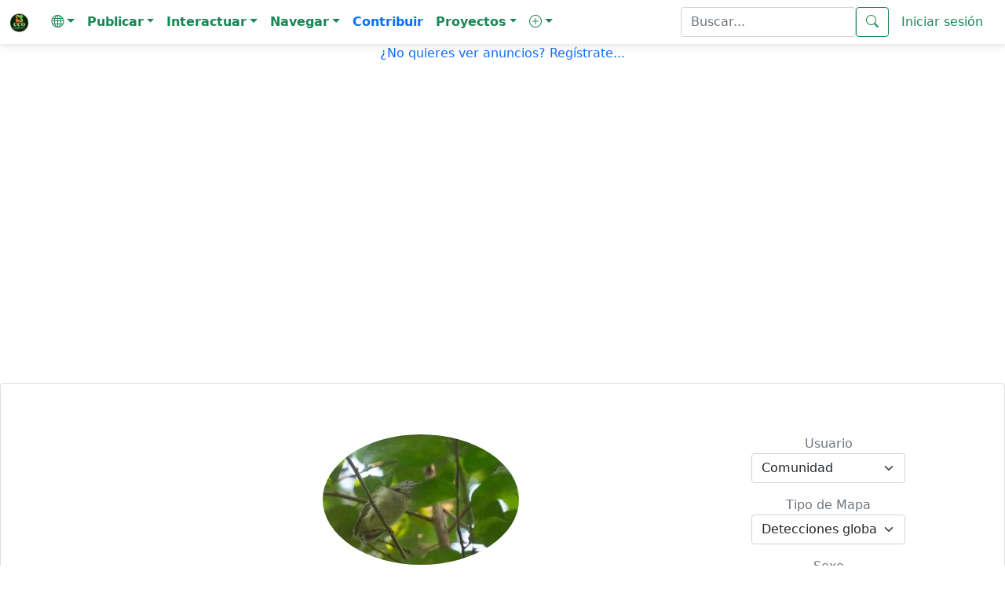

--- FILE ---
content_type: text/html; charset=iso-8859-1
request_url: https://ecoregistros.org/ficha/Tyranneutes-stolzmanni
body_size: 55223
content:
<!DOCTYPE html>
<html lang="es">
<head>
	<title>Saltarincillo Enano (Tyranneutes stolzmanni) - EcoRegistros</title>
    <meta http-equiv="Content-Type" content="text/html; charset=iso-8859-1">
    <meta name="viewport" content="width=device-width, initial-scale=1, shrink-to-fit=no" />
    <meta http-equiv="x-ua-compatible" content="ie=edge" />
	<meta name="google-site-verification" content="5c-7oUDHxCs5VLJcXW06RvRfpeAbTBIYPx75anzkhQQ" />
	<meta name="keywords" content="Saltarincillo Enano,Tyranneutes stolzmanni,Dwarf Tyrant-Manakin,Uirapuruzinho,Pipridae,Passeriformes,Aves,EcoRegistros">
	<meta name="description" content="Saltarincillo Enano (Tyranneutes stolzmanni) - Informaci&oacute;n de la especie en EcoRegistros">
    <link rel="stylesheet" href="https://use.fontawesome.com/releases/v5.11.2/css/all.css" />
    <link rel="stylesheet" href="https://fonts.googleapis.com/css2?family=Roboto:wght@300;400;500;700&display=swap" />
    <link rel="stylesheet" href="../site/configs/mdb/css/mdb.min.css" />
    <link rel="stylesheet" href="../site/configs/mdb/css/style.css" />
	
	<link href="../site/configs/bootstrap-5.0.2-dist/css/bootstrap.min.css" rel="stylesheet">
	<link rel="stylesheet" href="../site/images/bootstrap-icons-1.13.1/bootstrap-icons.min.css">

	
	<link rel="apple-touch-icon" sizes="180x180" href="/apple-touch-icon.png">
	<link rel="icon" type="image/png" sizes="32x32" href="/favicon-32x32.png">
	<link rel="icon" type="image/png" sizes="16x16" href="/favicon-16x16.png">
	<link rel="manifest" href="/site.webmanifest">
	<meta name="msapplication-TileColor" content="#da532c">
	<meta name="theme-color" content="#ffffff">
	

	<script language="JavaScript" type="text/JavaScript" src="../site/configs/general.js"></script>
	<script language="JavaScript" type="text/javascript" src="../site/configs/caracteres.js"></script>
	<script language="JavaScript" type="text/javascript" src="../site/configs/jquery/jquery-1.11.3.min.js"></script>
	<link type="text/css" href="../site/configs/jquery/ui/jquery.ui.all.css" rel="stylesheet" />
	<script language="JavaScript" type="text/javascript" src="../site/configs/jquery/ui/jquery.ui.core.js"></script>
	<script language="JavaScript" type="text/javascript" src="../site/configs/jquery/ui/jquery.ui.widget.js"></script>
	<script language="JavaScript" type="text/javascript" src="../site/configs/jquery/ui/jquery.ui.position.js"></script>
	<script language="JavaScript" type="text/javascript" src="../site/configs/jquery/ui/jquery.ui.autocomplete.js"></script>
	<link href="../site/configs/mycss25.css" rel="stylesheet" type="text/css">
	<link rel="stylesheet" href="../site/configs/bootstrap/datepicker/css/bootstrap-datepicker3.min.css">
	<script src="../site/configs/bootstrap/datepicker/js/bootstrap-datepicker.min.js"></script>
	<script src="../site/configs/bootstrap/datepicker/locales/bootstrap-datepicker.es.min.js"></script>
	<script src="../site/configs/bootstrap/datepicker/locales/bootstrap-datepicker.pt-BR.min.js"></script>
	<script language="JavaScript" type="text/javascript" src="../site/configs/jquery/jquery-numeric.js"></script>
	<script language="JavaScript" type="text/javascript" src="../site/configs/social/mysocial2.js"></script>
	<script type="text/javascript" src="../site/configs/jquery/timepicker/jquery.timepicker.js"></script>
	<link rel="stylesheet" type="text/css" href="../site/configs/jquery/timepicker/jquery.timepicker.css" />

	<link type="text/css" href="../site/configs/css_s/CSS7.css"  rel="stylesheet" media="screen" />

	
	<meta property="og:site_name" content="EcoRegistros" />
		<link rel="canonical" href="https://www.ecoregistros.org/ficha/Tyranneutes-stolzmanni">
	<meta property="og:title" content="Saltarincillo Enano (Tyranneutes stolzmanni)" />
	<meta property="og:description" content="Informaci&oacute;n de la especie en EcoRegistros" />
	<meta property="og:image" content="https://www.ecoregistros.org/site/images/dataimages/2025/08/04/646557/DSC_2803.jpg" />
	<meta property="og:url" content="https://www.ecoregistros.org/ficha/Tyranneutes-stolzmanni"/>
	<meta property="og:type" content="article" />
		
	
	<link rel="alternate" hreflang="es" href="https://www.ecoregistros.org/ficha/Tyranneutes-stolzmanni">
<link rel="alternate" hreflang="en" href="https://www.ecoregistros.org/sheet/Tyranneutes-stolzmanni">
<link rel="alternate" hreflang="pt" href="https://www.ecoregistros.org/folha/Tyranneutes-stolzmanni">
<link rel="alternate" hreflang="x-default" href="https://www.ecoregistros.org/ficha/Tyranneutes-stolzmanni">
	
			
		<script type="application/ld+json">
	{"@context":"https:\/\/schema.org","@type":"Taxon","@id":"https:\/\/www.ecoregistros.org\/ficha\/Tyranneutes-stolzmanni","name":"Tyranneutes stolzmanni","alternateName":"Saltarincillo Enano","taxonRank":"species","image":"https:\/\/www.ecoregistros.org\/site\/images\/dataimages\/2025\/08\/04\/646557\/DSC_2803.jpg","url":"https:\/\/www.ecoregistros.org\/ficha\/Tyranneutes-stolzmanni","parentTaxon":"Tyranneutes","subjectOf":{"@type":"WebPage","name":"Informaci&oacute;n de la especie en EcoRegistros","url":"https:\/\/www.ecoregistros.org\/ficha\/Tyranneutes-stolzmanni"}}
	</script>
	
<style>
.callout {
  padding: 20px;
  margin: 20px 0;
  border: 1px solid #ccc;
  border-left-width: 5px;
  border-left-color: #20AE6A;
  border-radius: 3px;
}

.callout h4 {
  margin-top: 0;
  margin-bottom: 5px;
  color: #20AE6A;
}

.callout p:last-child {
  margin-bottom: 0;
}

.callout code {
  border-radius: 3px;
}

/* Esto reemplaza el & + .bs-callout */
.callout + .bs-callout {
  margin-top: -5px;
}
</style>
<style>

.form-check-input:checked[type=checkbox] {
    background-image: none !important;
}
</style>


<script src='https://secure.trust-provider.com/trustlogo/javascript/trustlogo.js' type='text/javascript'></script>

</head>
<body>
<!-- Google tag (gtag.js) -->
<script async src="https://www.googletagmanager.com/gtag/js?id=G-ZLV2NWV44V"></script>
<script>
  
  window.dataLayer = window.dataLayer || [];
  function gtag(){dataLayer.push(arguments);}
  gtag('js', new Date());

  gtag('config', 'G-ZLV2NWV44V');
  
</script>
<script src="../site/configs/bootstrap-5.0.2-dist/js/bootstrap.bundle.min.js"></script>

<nav class="navbar navbar-expand-lg navbar-light " style="background-color: #FFFFFF;" >
  <div class="container-fluid">
        <a class="navbar-brand" href="../site/index.php">
			<img src="../site/images/design2024/logo.png" alt="EcoRegistros" width="25" height="25" class="d-inline-block align-text-top">
		</a>
   <button class="navbar-toggler" type="button" data-bs-toggle="collapse" data-bs-target="#navbarText" aria-controls="navbarText" aria-expanded="false" aria-label="Toggle navigation">
      <span class="navbar-toggler-icon"></span>
    </button>
   <div class="collapse navbar-collapse" id="navbarText">
      <ul class="navbar-nav me-auto mb-2 mb-lg-0">
        <li class="nav-item dropdown">
          <a class="nav-link dropdown-toggle text-success" role="button" data-bs-toggle="dropdown" aria-expanded="false"><i class="bi bi-globe"></i><span class="caret"></span></a>
          <ul class="dropdown-menu">
            <li><a class="dropdown-item text-success" href="javascript:document.getElementById('hdIdioma').value='1';document.getElementById('formHeader').submit();">Espa&ntilde;ol</a></li>
            <li><a class="dropdown-item text-success" href="javascript:document.getElementById('hdIdioma').value='2';document.getElementById('formHeader').submit();">English</a></li>
            <li><a class="dropdown-item text-success" href="javascript:document.getElementById('hdIdioma').value='3';document.getElementById('formHeader').submit();">Português</a></li>
			<form name="formHeader" id="formHeader" method="POST" action="">
				<input type="hidden" name="hdIdioma" id="hdIdioma" value="0">
			</form>
          </ul>
        </li>
		<li class="nav-item dropdown">
          <a class="nav-link dropdown-toggle text-success" role="button" data-bs-toggle="dropdown" aria-expanded="false"><b>Publicar</b><span class="caret"></span></a>
          <ul class="dropdown-menu" aria-labelledby="navbarScrollingDropdown">
			<li><a class="dropdown-item text-success" href="../site/foro.php"><i class="bi bi-envelope"></i>&nbsp;Mensaje en el Foro</a></li>
            <li><a class="dropdown-item text-success" href="../site/publicarfoto.php"><i class="bi bi-camera"></i>&nbsp;Publicar Registro con Fotograf&iacute;a</a></li>
            <li><a class="dropdown-item text-success" href="../site/publicarfilmacion.php"><i class="bi bi-camera-video"></i>&nbsp;Publicar Registro con Filmaci&oacute;n</a></li>
            <li><a class="dropdown-item text-success" href="../site/publicaraudio.php"><i class="bi bi-volume-up"></i>&nbsp;Publicar Registro con Audio</a></li>
            <li><a class="dropdown-item text-success" href="../site/publicarregistro.php"><i class="bi bi-file-earmark-text"></i>&nbsp;Publicar solo Registro</a></li>
            <li><a class="dropdown-item text-success" href="../site/publicartanda.php"><i class="bi bi-list"></i>&nbsp;Publicar Registros por tanda</a></li>
            <li><a class="dropdown-item text-success" href="../site/publicarlista.php"><i class="bi bi-list-check"></i>&nbsp;Publicar Lista de Registros</a></li>
			<li><a class="dropdown-item text-success" href="../site/publicarplanilla.php"><i class="bi bi-journal-check"></i>&nbsp;Publicar Planilla de Registros</a></li>
			<li><a class="dropdown-item text-success" href="../site/solicitudaltasp.php"><i class="bi bi-plus-square"></i>&nbsp;Solicitar alta de especie / ficha</a></li>
          </ul>
        </li>
		<li class="nav-item dropdown">
          <a class="nav-link dropdown-toggle text-success" role="button" data-bs-toggle="dropdown" aria-expanded="false"><b>Interactuar</b><span class="caret"></span></a>
          <ul class="dropdown-menu" aria-labelledby="navbarScrollingDropdown">
            <li><a class="dropdown-item text-success" href="../site/eventos.php"><i class="bi bi-camera"></i>&nbsp;Birding Challenge</a></li>
            <li><a class="dropdown-item text-success" href="../site/ERIA.php"><i class="bi bi-cpu"></i>&nbsp;&Eacute;RIA - Asistente IA de EcoRegistros</a></li>
            <li><a class="dropdown-item text-success" href="../site/vermas.php"><i class="bi bi-binoculars"></i>&nbsp;&Uacute;ltimos registros publicados</a></li>
            <li><a class="dropdown-item text-success" href="../site/checklists.php"><i class="bi bi-card-checklist"></i>&nbsp;&Uacute;ltimos checklists</a></li>
			<li><a class="dropdown-item text-success" href="../site/sinid.php"><i class="bi bi-question-square"></i>&nbsp;Fotograf&iacute;as sin identificaci&oacute;n</a></li>
			<li><a class="dropdown-item text-success" href="../site/foro.php"><i class="bi bi-people"></i>&nbsp;FORO de discusiones</a></li>
            <li><a class="dropdown-item text-success" href="../site/bigyear.php"><i class="bi bi-bootstrap-fill"></i>&nbsp;BIG YEAR</a></li>
            <li><a class="dropdown-item text-success" href="../site/lifers_ranking.php"><i class="bi bi-bar-chart-line"></i>&nbsp;LIFER's</a></li>
            <li><a class="dropdown-item text-success" href="../site/whatsapp.php"><i class="bi bi-whatsapp"></i>&nbsp;Grupo de Whatsapp</a></li>
            <li><a class="dropdown-item text-success" href="../site/contactenos.php"><i class="bi bi-pencil-square"></i>&nbsp;Cont&aacute;ctenos</a></li>
         </ul>
        </li>
		<li class="nav-item dropdown">
          <a class="nav-link dropdown-toggle text-success" role="button" data-bs-toggle="dropdown" aria-expanded="false"><b>Navegar</b><span class="caret"></span></a>
          <ul class="dropdown-menu" aria-labelledby="navbarScrollingDropdown">
            <li><a class="dropdown-item text-success" href="../site/comunicaciones.php"><i class="bi bi-newspaper"></i>&nbsp;EcoRegistros Comunicaciones</a></li>
			<li><a class="dropdown-item text-success" href="../site/APP.php"><i class="bi bi-phone"></i>&nbsp;APP</a></li>
			<li><a class="dropdown-item text-success" href="../site/revista.php"><i class="bi bi-journal-bookmark"></i>&nbsp;EcoRegistros Revista</a></li>
			<li><a class="dropdown-item text-success" href="../site/biblioteca.php"><i class="bi bi-book"></i>&nbsp;Biblioteca</a></li>
			<li><a class="dropdown-item text-success" href="../site/paises.php"><i class="bi bi-flag"></i>&nbsp;Pa&iacute;ses</a></li>
			<li><a class="dropdown-item text-success" href="../site/comparador_especies.php"><i class="bi bi-tree"></i>&nbsp;Comparador de especies</a></li>
			<li><a class="dropdown-item text-success" href="../site/extintos.php"><i class="bi bi-x-circle"></i>&nbsp;Extintos</a></li>
			<li><a class="dropdown-item text-success" href="../site/zonas.php"><i class="bi bi-globe"></i>&nbsp;Zonas</a></li>
			<li><a class="dropdown-item text-success" href="../site/listasgeograficas.php"><i class="bi bi-map"></i>&nbsp;Listas geogr&aacute;ficas</a></li>
			<li><a class="dropdown-item text-success" href="../site/migraciones.php"><i class="bi bi-arrow-repeat"></i>&nbsp;Migraciones</a></li>
			<li><a class="dropdown-item text-success" href="../site/marinasyplayeras.php"><i class="bi bi-water"></i>&nbsp;Marinas y playeras</a></li>
			<li><a class="dropdown-item text-success" href="../site/rapaces.php"><i class="bi bi-binoculars"></i>&nbsp;Rapaces</a></li>
          </ul>
        </li>
		<a class="nav-link text-primary" href="../site/contribuir.php"><b>Contribuir</b></a>
		<li class="nav-item dropdown">
          <a class="nav-link dropdown-toggle text-success" role="button" data-bs-toggle="dropdown" aria-expanded="false"><b>Proyectos</b><span class="caret"></span></a>
          <ul class="dropdown-menu" aria-labelledby="navbarScrollingDropdown">
            <li><a class="dropdown-item text-success" href="../site/proyecto.php?id=1">Proyecto Reserva Costera Lober&iacute;a</a></li>
          </ul>
        </li>
		<li class="nav-item dropdown">
          <a class="nav-link dropdown-toggle text-success" role="button" data-bs-toggle="dropdown" aria-expanded="false"><b><i class="bi bi-plus-circle"></i></b><span class="caret"></span></a>
          <ul class="dropdown-menu" aria-labelledby="navbarScrollingDropdown">
            <li><a class="dropdown-item text-success" href="../site/faqs.php">Ayuda</a></li>
            <li><a class="dropdown-item text-success" href="../site/terminosycondiciones.php">T&eacute;rminos y Condiciones</a></li>
            <li><a class="dropdown-item text-success" href="../site/quienessomos.php">Qui&eacute;nes somos</a></li>
            <li><a class="dropdown-item text-success" href="../site/usuarios.php">Usuarios registrados</a></li>
            <li><a class="dropdown-item text-success" href="../site/taxonomia.php">Taxonom&iacute;a Aves</a></li>
            <li><a class="dropdown-item text-success" href="../site/taxonomiamamiferos.php">Taxonom&iacute;a Mam&iacute;feros</a></li>
            <li><a class="dropdown-item text-success" href="../site/nombresvulgares.php">Nombres vulgares</a></li>
            <li><a class="dropdown-item text-success" href="../site/documentales.php">Documentales y tutoriales</a></li>
            <li><a class="dropdown-item text-success" href="../site/citar.php">Citar</a></li>
            <li><a class="dropdown-item text-success" href="../site/estadisticas.php">Datos estad&iacute;sticos</a></li>
            <li><a class="dropdown-item text-success" href="../site/filosofiadelsitio.php">Filosof&iacute;a del sitio</a></li>
            
          </ul>
        </li>
      </ul>
	  	  <form class="d-flex" name="formBuscar" id="formBuscar" method="GET" action="../site/busqueda.php" accept-charset="utf-8">
		<input type="search" name="criterio" id="criterio" class="form-control text-success" value=""  placeholder="Buscar..." aria-label="Buscar..." />
        <button class="btn btn-outline-success" type="submit"><i class="bi bi-search"></i></button>
		<script type="text/javascript">
		$(function() {
			$("#criterio").autocomplete({
				source: "../site/getpalabrasclaves.php",
				minLength: 5,
				select: function(event, ui) {
					ui.item.value = acentos2(ui.item.value);
					document.getElementById('criterio').value = ui.item.value;
					document.getElementById('formBuscar').submit();
				},
				focus: function(event, ui) {
					ui.item.value = acentos2(ui.item.value);
				}
			});
		});
		</script>
	  </form>
	  	  	  <a class="nav-link text-success" href="../site/login.php">Iniciar sesi&oacute;n</a>
	      </div>
  </div>
</nav>



<script async src="https://pagead2.googlesyndication.com/pagead/js/adsbygoogle.js?client=ca-pub-9066705686900931"
     crossorigin="anonymous"></script>
<p align="center"><a href="../site/login.php" class="text-primary">¿No quieres ver anuncios? Reg&iacute;strate...</a></p>
<p align="center">
		<br>
	<script async src="https://pagead2.googlesyndication.com/pagead/js/adsbygoogle.js?client=ca-pub-9066705686900931"
     crossorigin="anonymous"></script>
	<!-- AdsHeaderSpecies1_es -->
	<ins class="adsbygoogle"
		 style="display:block"
		 data-ad-client="ca-pub-9066705686900931"
		 data-ad-slot="6731115211"
		 data-ad-format="auto"
		 data-full-width-responsive="true"></ins>
	<script>
		 (adsbygoogle = window.adsbygoogle || []).push({});
	</script>
	
	</p>

<link rel="stylesheet" href="../site/configs/openlayers/5.1.3-manipulados/ol.css" type="text/css"><script src="../site/configs/openlayers/5.1.3-manipulados/ol.js"></script><link rel="stylesheet" href="../site/configs/openlayers/myopenlayers.css" type="text/css"><form name="form1" id="form1" method="POST"><input type="hidden" name="Pagina" id="Pagina"><input type="hidden" name="Buscar" id="Buscar"><br><br><br><script language="javascript" type="text/javascript">function buscar(){
	document.getElementById('Buscar').value = "1";
	document.getElementById('form1').submit();
}
function Filtrar(){
	
	var idusuarioficha = document.getElementById('idusuarioficha');
	var tipoficha = document.getElementById('tipoficha');
	var chksinvida = document.getElementById('chksinvida');
	var ids = document.getElementById('ids');
	var ide = document.getElementById('ide');
	var anio = document.getElementById('a');
	
	var url = "../ficha/Tyranneutes-stolzmanni";
	
	if (idusuarioficha.value != "0")
		url += "&idusuario=" + idusuarioficha.value;
	if (tipoficha.value != "0")
		url += "&tf=" + tipoficha.value;
	if (chksinvida.checked)
		url += "&sv=1";
	if (ids.value != "0")
		url += "&ids=" + ids.value;
	if (ide.value != "0")
		url += "&ide=" + ide.value;
	if (anio.value != "")
		url += "&a=" + anio.value;

							
	location.href = url;
	
}
function VerCompartir(){
	document.getElementById('divCompartir').style.display='';
	document.getElementById('divOcultaCompartir').style.display='none';
}
function OcultarCompartir(){
	document.getElementById('divCompartir').style.display='none';
	document.getElementById('divOcultaCompartir').style.display='';
}</script><div class="card"><div class="card-body text-center"><br><br><div class="container-fluid"><div class="row"> <div class="col-sm-2"> </div>  <div class="col-sm-6"><div class="mb-3 d-flex justify-content-center"><img src="../site/images/dataimages/2025/08/04/646557/m_DSC_2803.jpg" class="img-fluid rounded-circle" style="max-width: 250px;" alt="Ícono de la especie"></div><div class="text-start mb-4"><h5 class="fw-bold text-uppercase">Saltarincillo Enano</h5><br><h6 class="fw-normal text-italic"><i>Tyranneutes&nbsp;stolzmanni</i></h6><span class="text-muted small">(Hellmayr, CE, 1906)</span><br><span class="text-muted small">Dwarf Tyrant-Manakin</span><br><span class="text-muted small">Uirapuruzinho</span><br><hr><div class="small"><span>Familia:&nbsp;<a href='../site_br/familia.php?id=6' class="text-success">Pipridae</a></span><br><span>Orden:&nbsp;<a href='../site_br/orden.php?id=24' class="text-success">Passeriformes</a></span><br><span>Clase:&nbsp;<a href='../site_br/clase.php?id=1' class="text-success">Aves</a></span><br><span>Filo / División:&nbsp;Chordata</span><br><span>Reino:&nbsp;Animalia</span><br></div><hr><a href="javascript: void window.open('../site_br/solicitudaltasp.php?id=7113')" class="text-decoration-none text-primary"><i class="bi bi-arrow-right-short"></i>&nbsp;Solicitar cambio</a></div></div> <div class="col-sm-4" style="margin-bottom:25px;"> <div class="row mb-3"> <div class="col-12"><label for="idusuarioficha" class="mycssfont2 text-muted text-start">Usuario</label><select id="idusuarioficha" name="idusuarioficha" value="" onchange="Filtrar()" class="form-select mx-auto w-50"> <option value="0">Comunidad</option> <option value="541">Adriana Bellotti</option><option value="62">Esteban Argerich</option><option value="138">Federico J. Villegas</option><option value="1">Jorge La Grotteria</option><option value="3524">Jorge Schlemmer</option><option value="1849">Juan Chalco</option><option value="1765">Julian Quillen Vidoz</option><option value="71">Marcelo Gavensky</option><option value="2953">Pablo Alberto Re</option><option value="628">Pablo Eguia</option><option value="13">Rosana Ursino</option><option value="708">Santiago Juan Torres</option><option value="3961">Victor Hugo Michelini</option></select> </div></div><div class="row mb-3"> <div class="col-12"><label for="tipoficha" class="mycssfont2 text-muted text-start">Tipo de Mapa</label><select id="tipoficha" name="tipoficha" value="0" onchange="Filtrar()" class="form-select mx-auto w-50"> <option value="0" selected>Detecciones globales</option> <option value="8">Evidencias globales</option></select> </div></div><div class="row mb-3"> <div class="col-12"><label for="ids" class="mycssfont2 text-muted text-start">Sexo</label><select id="ids" name="ids" value="0" onchange="Filtrar()" class="form-select mx-auto w-50"> <option value="0">Sin filtrar sexo</option> <option value="1">Indistinguible</option><option value="2">Macho</option><option value="3">Hembra</option><option value="4">Ambos</option><option value="5">N/A</option></select> </div></div><div class="row mb-3"> <div class="col-12"><label for="ide" class="mycssfont2 text-muted text-start">Etapa de vida</label><select id="ide" name="ide" value="0" onchange="Filtrar()" class="form-select mx-auto w-50"> <option value="0">Todas las etapas de vida</option> <option value="5">Adulto</option><option value="7">Huevo</option><option value="4">Inmaduro</option><option value="3">Juvenil</option><option value="8">N/A</option><option value="1">Pichón</option><option value="6">Varios</option><option value="2">Volantón</option></select> </div></div><div class="row mb-3"> <div class="col-12"><label for="a" class="mycssfont2 text-muted text-start">Año</label><select id="a" name="a" value="" onchange="Filtrar()" class="form-select mx-auto w-50"> <option value="">Todos los años</option> <option value="2026">2026</option><option value="2025">2025</option><option value="2024">2024</option><option value="2023">2023</option><option value="2022">2022</option><option value="2021">2021</option><option value="2020">2020</option><option value="2019">2019</option><option value="2018">2018</option><option value="2017">2017</option><option value="2016">2016</option><option value="2015">2015</option><option value="2014">2014</option><option value="2013">2013</option><option value="2012">2012</option><option value="2011">2011</option></select> </div></div><div class="row mb-3"> <div class="col-12"><div class="form-check d-flex justify-content-center"> <input type="checkbox" id="chksinvida" name="chksinvida"  class="form-check-input" onclick="Filtrar()"> <label class="form-check-label" for="chksinvida">Ver heridos o sin vida</label></div> </div></div></div> </div></div><br><div class="container mt-3"> <div class="mb-4 text-center" style="background-color: #C9EEC1; color: #413D38; font-size: 16px; padding: 20px 30px; border-radius: 8px;">Estado de Conservación según BirdLife International: Preocupación Menor </div> <div class="mb-4 text-center"><i class="bi bi-arrow-right-short"></i>&nbsp;<a href="javascript:void window.open('https://datazone.birdlife.org/species/factsheet/dwarf-tyrant-manakin-tyranneutes-stolzmanni')">Más información en BirdLife International</a> </div></div><div class="container mt-3"> <div class="row justify-content-center"><div class="col-md-8"> <div class="fs-6 text-muted"><p><strong>Sinónimos:</strong>&nbsp;<em>Pipra stolzmanni.</em></p> </div></div> </div></div><br><div class="card-footer text-center p-4" style="font-size: 16px; color: #000; border-radius: 8px; background-color: #FFFBEA;"> <p><em> <p><strong>Este taxón aún no tiene descripción.</strong></p> <p>En EcoRegistros las fichas se completan con compilación bibliográfica abierta, y cualquiera puede colaborar.</p> <p>Si querés enviar una descripción basada en fuentes, escribinos a <a href="mailto:ecoregistros@ecoregistros.org">ecoregistros@ecoregistros.org</a> y la publicamos acreditada a tu nombre.</p> </em></p></div><br><script async src="https://pagead2.googlesyndication.com/pagead/js/adsbygoogle.js?client=ca-pub-9066705686900931"
     crossorigin="anonymous"></script><!-- AdsMiddleSpecies1_es --><ins class="adsbygoogle"
     style="display:block"
     data-ad-client="ca-pub-9066705686900931"
     data-ad-slot="8234351266"
     data-ad-format="auto"
     data-full-width-responsive="true"></ins><script>(adsbygoogle = window.adsbygoogle || []).push({});</script><div id="tabs"><div id="tabs-global" style="width: 100%"><table width='100%'><tr width='100%'><td width='20px'></td><td class='tamanioPequenio colorFuenteDescripcion' align="center" width='100%'><br><table width='100%'><tr><td width='100%' align="center" class="mycssfont"><div id="divheaderMap" style="display:none"><br><br><table><tr><td><div class="container-fluid"><div class="row"> <div class="col-sm-6"><div class="container-fluid"><div class="row"><table align="right"><tr><td width="10px"><img src="../site/images/mapas/referencia.png"></td><td width="10px"></td><td class="mycssfont">Nativa</td></tr></table></div></div> </div>  <div class="col-sm-6"><div class="container-fluid"><div class="row"><table align="left"><tr><td width="10px"><img src="../site/images/mapas/referenciaEco.png"></td><td width="10px"></td><td class="mycssfont">Ex&oacute;tica</td></tr></table></div></div></div></div></div></td></tr></table></div><div id="divLeyendaMapa" style="display:none"></div><div id="div_de_carga"><img src="../site/images/loader.gif" width="80px"/><br>Cargando mapa...</div><table id="tblMapa" align="center" width='100%' height="700px"><tr><td id="tdCambas" width='100%' align="center" height="700px"><div id="mc" style="width: 100%; height: 100%"></div><div id="popup" class="ol-popup" style="display:none"> <a href="#" id="popup-closer" class="ol-popup-closer">&#10006;</a> <div id="popup-content"></div></div></td></tr></table><div id="divfooterMap" style="display:none"><font color="#0000FF" size="4pt">&#8226;</font>&nbsp;1 registro -&nbsp;<font color="#9F00FF" size="4pt">&#8226;</font>&nbsp;2 o 3 registros -&nbsp;<font color="#FF00FF" size="4pt">&#8226;</font>&nbsp;4 a 10 registros -&nbsp;<font color="#FF009F" size="4pt">&#8226;</font>&nbsp;11 a 50 registros -&nbsp;<font color="#FF0000" size="4pt">&#8226;</font>&nbsp;51 registros en adelante<div id="cantidad_ubicaciones"></div></div><script type="text/javascript" language="javascript">function getMessageResponse(dato) {
											eval(dato);
										}
										$(document).ready(function() {
											$.ajax({
												type: "GET",
												url: "../site/getm.php",
												async: true,
												
												data: 't=5&idespecie=7113&idusuario=&a=&sinvida=&idlugar=&idlugardetallado=&idpais=&idprovincia=&ids=0&ide=0&idclase=1&idsubespecie=&registros=37',
												
												dataType: "json",
												cache:  false,
												success:getMessageResponse
											});
										});</script></td></tr></table></td></tr></table></div></div><div class="center"> <br><table width='80%' style='border-collapse:collapse;' cellpadding='0' cellspacing='0' align="center"><tr><td><hr></td></tr></table><br><br><span class='tamanioPequenio colorFuenteDescripcion center'><b>Cantidad de Fotograf&iacute;as: 8</b></span><br><br><style>.imagenchica-container {
			position: relative;
			display: inline-block;
			width: 100%;
		}
		.imagenchica {
			width: 100%;
			border-radius: 8px;
			box-shadow: 0 4px 8px rgba(0, 0, 0, 0.1);
			transition: opacity 0.3s ease;
		}
		.imagenchica-overlay {
			position: absolute;
			top: 0;
			left: 0;
			right: 0;
			bottom: 0;
			background-color: rgba(0, 0, 0, 0.5); /* Oscurece la imagen */
			opacity: 0;
			transition: opacity 0.3s ease;
			display: flex;
			justify-content: center;
			align-items: center;
		}
		.imagenchica-overlay i {
			color: white;
			font-size: 40px;
			transition: opacity 0.3s ease;
		}
		.imagenchica-container:hover .imagenchica-overlay {
			opacity: 1;
		}
		.mas-fotos h3 {
			text-align: center;
			margin-bottom: 20px;
		}
		.mas-fotos .ver-mas-btn {
			display: flex;
			justify-content: center;
			margin-top: 20px;
		}
		.mas-fotos .ver-mas-btn a {
			display: inline-block;
		}</style><div class="container"><div class="mas-fotos"><div style="flex: 1; padding: 10px;"><div style="margin-top: 10px;"><div style="display: flex; flex-wrap: wrap;"><div style="flex: 1 1 calc(33.333% - 20px); margin: 10px; text-align: center;"><a href="../site/imagen.php?id=646557"><div class="imagenchica-container"><img alt="Foto " class="imagenchica"
											 src="../site/images/dataimages/2025/08/04/646557/m_DSC_2803.jpg" 
											 style="max-width: 100%; width: auto; height: auto; object-fit: contain;" /><div class="imagenchica-overlay"><i class="bi bi-search"></i></div></div></a><div style="margin-top: 5px; font-size: 12px; color: #666;"><font size="1"><font face="Tahoma">ID Fotografía: 646557<br></font>&nbsp;
									Adulto<br></font><a class="text-success" href="../site/lugar.php?id=6253">Manacapuru</a><br><a class="text-success" href="../site/provincia.php?id=46">Amazonas</a><br><a class="text-success" href="../site/pais.php?id=7">Brasil</a><br>20/06/2025<br><a href="../PabloAlbertoRe">Pablo Alberto Re</a></div></div><div style="flex: 1 1 calc(33.333% - 20px); margin: 10px; text-align: center;"><a href="../site/imagen.php?id=557875"><div class="imagenchica-container"><img alt="Foto " class="imagenchica"
											 src="../site/images/dataimages/2023/12/02/557875/m_Manaos-23_JV_0163--2-.jpg" 
											 style="max-width: 100%; width: auto; height: auto; object-fit: contain;" /><div class="imagenchica-overlay"><i class="bi bi-search"></i></div></div></a><div style="margin-top: 5px; font-size: 12px; color: #666;"><font size="1"><font face="Tahoma">ID Fotografía: 557875<br></font>&nbsp;
									Adulto<br></font><a class="text-success" href="../site/lugar.php?id=6264">Novo Airao</a><br><a class="text-success" href="../site/provincia.php?id=46">Amazonas</a><br><a class="text-success" href="../site/pais.php?id=7">Brasil</a><br>13/07/2023<br><a href="../FedericoJ.Villegas">Federico J. Villegas</a></div></div><div style="flex: 1 1 calc(33.333% - 20px); margin: 10px; text-align: center;"><a href="../site/imagen.php?id=551891"><div class="imagenchica-container"><img alt="Foto " class="imagenchica"
											 src="../site/images/dataimages/2023/10/13/551891/m__JCS5317-f.jpg" 
											 style="max-width: 100%; width: auto; height: auto; object-fit: contain;" /><div class="imagenchica-overlay"><i class="bi bi-search"></i></div></div></a><div style="margin-top: 5px; font-size: 12px; color: #666;"><font size="1"><font face="Tahoma">ID Fotografía: 551891<br>&#9794;</font>&nbsp;
									Adulto<br></font><a class="text-success" href="../site/lugar.php?id=6264">Novo Airao</a><br><a class="text-success" href="../site/provincia.php?id=46">Amazonas</a><br><a class="text-success" href="../site/pais.php?id=7">Brasil</a><br>13/07/2023<br><a href="../JorgeSchlemmer">Jorge Schlemmer</a></div></div><div style="flex: 1 1 calc(33.333% - 20px); margin: 10px; text-align: center;"><a href="../site/imagen.php?id=545107"><div class="imagenchica-container"><img alt="Foto " class="imagenchica"
											 src="../site/images/dataimages/2023/08/20/545107/m_Dwarf-Tyrant-Manakin_R3A6304-CR3.jpg" 
											 style="max-width: 100%; width: auto; height: auto; object-fit: contain;" /><div class="imagenchica-overlay"><i class="bi bi-search"></i></div></div></a><div style="margin-top: 5px; font-size: 12px; color: #666;"><font size="1"><font face="Tahoma">ID Fotografía: 545107<br></font>&nbsp;
									Adulto<br></font><a class="text-success" href="../site/lugar.php?id=6264">Novo Airao</a><br><a class="text-success" href="../site/provincia.php?id=46">Amazonas</a><br><a class="text-success" href="../site/pais.php?id=7">Brasil</a><br>13/07/2023<br><a href="../PabloEguia">Pablo Eguia</a></div></div><div style="flex: 1 1 calc(33.333% - 20px); margin: 10px; text-align: center;"><a href="../site/imagen.php?id=545106"><div class="imagenchica-container"><img alt="Foto " class="imagenchica"
											 src="../site/images/dataimages/2023/08/20/545106/m_Dwarf-Tyrant-Manakin_R3A6256-CR3.jpg" 
											 style="max-width: 100%; width: auto; height: auto; object-fit: contain;" /><div class="imagenchica-overlay"><i class="bi bi-search"></i></div></div></a><div style="margin-top: 5px; font-size: 12px; color: #666;"><font size="1"><font face="Tahoma">ID Fotografía: 545106<br></font>&nbsp;
									Adulto<br></font><a class="text-success" href="../site/lugar.php?id=6264">Novo Airao</a><br><a class="text-success" href="../site/provincia.php?id=46">Amazonas</a><br><a class="text-success" href="../site/pais.php?id=7">Brasil</a><br>13/07/2023<br><a href="../PabloEguia">Pablo Eguia</a></div></div><div style="flex: 1 1 calc(33.333% - 20px); margin: 10px; text-align: center;"><a href="../site/imagen.php?id=545105"><div class="imagenchica-container"><img alt="Foto " class="imagenchica"
											 src="../site/images/dataimages/2023/08/20/545105/m_Dwarf-Tyrant-Manakin_R3A6254-CR3.jpg" 
											 style="max-width: 100%; width: auto; height: auto; object-fit: contain;" /><div class="imagenchica-overlay"><i class="bi bi-search"></i></div></div></a><div style="margin-top: 5px; font-size: 12px; color: #666;"><font size="1"><font face="Tahoma">ID Fotografía: 545105<br></font>&nbsp;
									Adulto<br></font><a class="text-success" href="../site/lugar.php?id=6264">Novo Airao</a><br><a class="text-success" href="../site/provincia.php?id=46">Amazonas</a><br><a class="text-success" href="../site/pais.php?id=7">Brasil</a><br>13/07/2023<br><a href="../PabloEguia">Pablo Eguia</a></div></div><div style="flex: 1 1 calc(33.333% - 20px); margin: 10px; text-align: center;"><a href="../site/imagen.php?id=302707"><div class="imagenchica-container"><img alt="Foto " class="imagenchica"
											 src="../site/images/dataimages/2018/12/07/302707/m_2018_08_302531--Boliviaw12.jpg" 
											 style="max-width: 100%; width: auto; height: auto; object-fit: contain;" /><div class="imagenchica-overlay"><i class="bi bi-search"></i></div></div></a><div style="margin-top: 5px; font-size: 12px; color: #666;"><font size="1"><font face="Tahoma">ID Fotografía: 302707<br></font>&nbsp;
									Adulto<br></font><a class="text-success" href="../site/lugar.php?id=5014">Parque Nacional y ANMI Madidi</a><br><a class="text-success" href="../site/provincia.php?id=38">Departamento de La Paz</a><br><a class="text-success" href="../site/pais.php?id=6">Bolivia</a><br>30/08/2018<br><a href="../EstebanArgerich">Esteban Argerich</a></div></div><div style="flex: 1 1 calc(33.333% - 20px); margin: 10px; text-align: center;"><a href="../site/imagen.php?id=288881"><div class="imagenchica-container"><img alt="Foto " class="imagenchica"
											 src="../site/images/dataimages/2018/09/28/288881/m_Bolivia-3--72-.jpg" 
											 style="max-width: 100%; width: auto; height: auto; object-fit: contain;" /><div class="imagenchica-overlay"><i class="bi bi-search"></i></div></div></a><div style="margin-top: 5px; font-size: 12px; color: #666;"><font size="1"><font face="Tahoma">ID Fotografía: 288881<br></font>&nbsp;
									Adulto<br></font><a class="text-success" href="../site/lugar.php?id=5014">Parque Nacional y ANMI Madidi</a><br><a class="text-success" href="../site/provincia.php?id=38">Departamento de La Paz</a><br><a class="text-success" href="../site/pais.php?id=6">Bolivia</a><br>30/08/2018<br><a href="../FedericoJ.Villegas">Federico J. Villegas</a></div></div></div></div></div></div></div><br><br><p width="100%" align="right"><a class="btn btn-success" href="../site/publicarfoto.php?sp=7113" class="mycssfont"><i class="bi bi-plus-lg"></i>&nbsp;Agregar una fotograf&iacute;a de esta especie</a></p><script async src="https://pagead2.googlesyndication.com/pagead/js/adsbygoogle.js?client=ca-pub-9066705686900931"
     crossorigin="anonymous"></script><!-- AdsMiddleSpecies2_es --><ins class="adsbygoogle"
     style="display:block"
     data-ad-client="ca-pub-9066705686900931"
     data-ad-slot="8531469390"
     data-ad-format="auto"
     data-full-width-responsive="true"></ins><script>(adsbygoogle = window.adsbygoogle || []).push({});</script> <br><table width='80%' style='border-collapse:collapse;' cellpadding='0' cellspacing='0' align="center"><tr><td><hr></td></tr></table><br><br><span class='tamanioPequenio colorFuenteDescripcion center'><b>&Uacute;ltimas Vocalizaciones publicadas</b></span><br><br><br><br><br><p width="100%" align="right"><a class="btn btn-success" href="../site/publicaraudio.php?sp=7113" class="mycssfont"><i class="bi bi-plus-lg"></i>&nbsp;Agregar un audio de esta especie</a></p> <br><table width='80%' style='border-collapse:collapse;' cellpadding='0' cellspacing='0' align="center"><tr><td><hr></td></tr></table><br><br><span class='tamanioPequenio colorFuenteDescripcion center'><b>&Uacute;ltimas Filmaciones publicadas</b></span><br><br><br><br><br><p width="100%" align="right"><a class="btn btn-success" href="../site/publicarfilmacion.php?sp=7113" class="mycssfont"><i class="bi bi-plus-lg"></i>&nbsp;Agregar una filmaci&oacute;n de esta especie</a></p><br><table width='80%' style='border-collapse:collapse;' cellpadding='0' cellspacing='0' align="center"><tr><td><hr></td></tr></table><br><br><table width='70%' align="center"><tr><td align="center">&nbsp;<span class='tamanioPequenio colorFuenteDescripcion center'><b>Reportes</b></span><br><br><br></td></tr><tr><td align="left"><a class="btn btn-success" href="../site/especie_lugares.php?id=7113"><i class="bi bi-card-list"></i>&nbsp;Detalle de lugares ordenados por cantidad de registros</a></td></tr></table><script async src="https://pagead2.googlesyndication.com/pagead/js/adsbygoogle.js?client=ca-pub-9066705686900931"
     crossorigin="anonymous"></script><!-- AdsMiddleSpecies3_es --><ins class="adsbygoogle"
     style="display:block"
     data-ad-client="ca-pub-9066705686900931"
     data-ad-slot="1986266368"
     data-ad-format="auto"
     data-full-width-responsive="true"></ins><script>(adsbygoogle = window.adsbygoogle || []).push({});</script><br><br><table width='80%' style='border-collapse:collapse;' cellpadding='0' cellspacing='0' align="center"><tr><td><hr></td></tr></table><br><br></div><table width='100%'><tr><td align="center"><span class='tamanioPequenio colorFuenteDescripcion center'><b>Cantidad de Registros: 37</b></span><br><br></td></tr><tr><td align="right"><input type="button" onclick="javascript:buscar();" value="Buscar" class="btn btn-success"><br><br></td></tr></table><div class='card text-white bg-success'><div class='card-header'><div class='container-fluid'><div class='row align-items-start text-start'><div class='col-auto text-white'><b>P&aacute;gina 1 de 4</b></div><div class='col-auto'><b><a href='javascript:document.getElementById("form1").Pagina.value=2;document.getElementById("form1").submit();'><i class='bi bi-chevron-right text-white'></i></a><a href='javascript:document.getElementById("form1").Pagina.value=4;document.getElementById("form1").submit();'><i class='bi bi-chevron-double-right text-white'></i></a></b></div></div></div></div></div><div class='table-responsive'><table class='table'>  <tr><td align='center'><input type='text' id='filtro_idregistro' name='filtro_idregistro' value='' class='form-control'></td><td align='center'><input type='text' id='filtro_fecha' name='filtro_fecha' value='' class='form-control'></td><td align='center'><input type='text' id='filtro_horario' name='filtro_horario' value='' class='form-control'></td><td align='center'><input type='text' id='filtro_pais' name='filtro_pais' value='' class='form-control'></td><td align='center'><input type='text' id='filtro_provincia' name='filtro_provincia' value='' class='form-control'></td><td align='center'><input type='text' id='filtro_lugar' name='filtro_lugar' value='' class='form-control'></td><td align='center'><input type='text' id='filtro_filmada' name='filtro_filmada' value='' class='form-control'></td><td align='center'><input type='text' id='filtro_fotografiada' name='filtro_fotografiada' value='' class='form-control'></td><td align='center'><input type='text' id='filtro_vocalizaciongrabada' name='filtro_vocalizaciongrabada' value='' class='form-control'></td><td align='center'><input type='text' id='filtro_observada' name='filtro_observada' value='' class='form-control'></td><td align='center'><input type='text' id='filtro_oida' name='filtro_oida' value='' class='form-control'></td><td align='center'><input type='text' id='filtro_sinvida' name='filtro_sinvida' value='' class='form-control'></td><td align='center'><input type='text' id='filtro_ejemplares' name='filtro_ejemplares' value='' class='form-control'></td><td align='center'><input type='text' id='filtro_usuario' name='filtro_usuario' value='' class='form-control'></td><td align='center'></td></tr><tr><td align='center'><b>ID Registro</b></td><td align='center'><b>Fecha</b></td><td align='center'><b>Hora exacta</b></td><td align='center'><b>Pa&iacute;s</b></td><td align='center'><b>Provincia / Departamento</b></td><td align='center'><b>Lugar</b></td><td align='center'><b>Filmada</b></td><td align='center'><b>Fotografiada</b></td><td align='center'><b>Vocalizaci&oacute;n Grabada</b></td><td align='center'><b>Observada</b></td><td align='center'><b>Oída</b></td><td align='center'><b>Herido o sin vida</b></td><td align='center'><b>Cantidad ejemplares</b></td><td align='center'><b>Usuario ó Bibliografía</b></td><td align='center'><b>Detalle</b></td></tr><tr><td align='left'>2333869</td><td align='left'>20/06/2025</td><td align='left'></td><td align='left'>Brasil</td><td align='left'>Amazonas</td><td align='left'>Cirandeira Bela Pousada, Manacapuru</td><td align='center'></td><td align='center'><i class="bi bi-check2-square" style="color: green; font-weight: bold; font-size: 1.5rem;"></i></td><td align='center'></td><td align='center'><i class="bi bi-check2-square" style="color: green; font-weight: bold; font-size: 1.5rem;"></i></td><td align='center'></td><td align='center'></td><td align='center'></td><td align='left'><a href='javascript:void window.open("../PabloAlbertoRe");'><b>Pablo Alberto Re</b></a></td><td align='center'><a href='../site/registro.php?id=2333869' class='color_link_claro'><i class="bi bi-search"></i></a></td>  </tr><tr><td align='left'>1822376</td><td align='left'>06/09/2023</td><td align='left'></td><td align='left'>Bolivia</td><td align='left'>Departamento de La Paz</td><td align='left'>Sadiri Lodge, Parque Nacional y ANMI Madidi</td><td align='center'></td><td align='center'></td><td align='center'></td><td align='center'></td><td align='center'><i class="bi bi-check2-square" style="color: green; font-weight: bold; font-size: 1.5rem;"></i></td><td align='center'></td><td align='center'>1</td><td align='left'><a href='javascript:void window.open("../SantiagoJuanTorres");'><b>Santiago Juan Torres</b></a></td><td align='center'><a href='../site/registro.php?id=1822376' class='color_link_claro'><i class="bi bi-search"></i></a></td>  </tr><tr><td align='left'>1820738</td><td align='left'>06/09/2023</td><td align='left'></td><td align='left'>Bolivia</td><td align='left'>Departamento de La Paz</td><td align='left'>Sadiri Lodge, Parque Nacional y ANMI Madidi</td><td align='center'></td><td align='center'></td><td align='center'></td><td align='center'></td><td align='center'><i class="bi bi-check2-square" style="color: green; font-weight: bold; font-size: 1.5rem;"></i></td><td align='center'></td><td align='center'>1</td><td align='left'><a href='javascript:void window.open("../JorgeLaGrotteria");'><b>Jorge La Grotteria</b></a></td><td align='center'><a href='../site/registro.php?id=1820738' class='color_link_claro'><i class="bi bi-search"></i></a></td>  </tr><tr><td align='left'>1922233</td><td align='left'>13/07/2023</td><td align='left'></td><td align='left'>Brasil</td><td align='left'>Amazonas</td><td align='left'>Novo Airao</td><td align='center'></td><td align='center'><i class="bi bi-check2-square" style="color: green; font-weight: bold; font-size: 1.5rem;"></i></td><td align='center'></td><td align='center'><i class="bi bi-check2-square" style="color: green; font-weight: bold; font-size: 1.5rem;"></i></td><td align='center'></td><td align='center'></td><td align='center'></td><td align='left'><a href='javascript:void window.open("../FedericoJ.Villegas");'><b>Federico J. Villegas</b></a></td><td align='center'><a href='../site/registro.php?id=1922233' class='color_link_claro'><i class="bi bi-search"></i></a></td>  </tr><tr><td align='left'>1895755</td><td align='left'>13/07/2023</td><td align='left'></td><td align='left'>Brasil</td><td align='left'>Amazonas</td><td align='left'>Novo Airao</td><td align='center'></td><td align='center'><i class="bi bi-check2-square" style="color: green; font-weight: bold; font-size: 1.5rem;"></i></td><td align='center'></td><td align='center'><i class="bi bi-check2-square" style="color: green; font-weight: bold; font-size: 1.5rem;"></i></td><td align='center'></td><td align='center'></td><td align='center'></td><td align='left'><a href='javascript:void window.open("../JorgeSchlemmer");'><b>Jorge Schlemmer</b></a></td><td align='center'><a href='../site/registro.php?id=1895755' class='color_link_claro'><i class="bi bi-search"></i></a></td>  </tr><tr><td align='left'>1812430</td><td align='left'>13/07/2023</td><td align='left'></td><td align='left'>Brasil</td><td align='left'>Amazonas</td><td align='left'>Novo Airao</td><td align='center'></td><td align='center'><i class="bi bi-check2-square" style="color: green; font-weight: bold; font-size: 1.5rem;"></i></td><td align='center'></td><td align='center'><i class="bi bi-check2-square" style="color: green; font-weight: bold; font-size: 1.5rem;"></i></td><td align='center'></td><td align='center'></td><td align='center'>1</td><td align='left'><a href='javascript:void window.open("../PabloEguia");'><b>Pablo Eguia</b></a></td><td align='center'><a href='../site/registro.php?id=1812430' class='color_link_claro'><i class="bi bi-search"></i></a></td>  </tr><tr><td align='left'>1284772</td><td align='left'>08/10/2019</td><td align='left'></td><td align='left'>Colombia</td><td align='left'>Vaupés</td><td align='left'>Bocatoma, Mitú</td><td align='center'></td><td align='center'></td><td align='center'></td><td align='center'></td><td align='center'><i class="bi bi-check2-square" style="color: green; font-weight: bold; font-size: 1.5rem;"></i></td><td align='center'></td><td align='center'></td><td align='left'><a href='javascript:void window.open("../MarceloGavensky");'><b>Marcelo Gavensky</b></a></td><td align='center'><a href='../site/registro.php?id=1284772' class='color_link_claro'><i class="bi bi-search"></i></a></td>  </tr><tr><td align='left'>1073458</td><td align='left'>29/07/2019</td><td align='left'></td><td align='left'>Perú</td><td align='left'>Amazonas</td><td align='left'>Nuevo Salem</td><td align='center'></td><td align='center'></td><td align='center'></td><td align='center'><i class="bi bi-check2-square" style="color: green; font-weight: bold; font-size: 1.5rem;"></i></td><td align='center'></td><td align='center'></td><td align='center'>2</td><td align='left'><a href='javascript:void window.open("../JulianQuillenVidoz");'><b>Julian Quillen Vidoz</b></a></td><td align='center'><a href='../site/registro.php?id=1073458' class='color_link_claro'><i class="bi bi-search"></i></a></td>  </tr><tr><td align='left'>1073449</td><td align='left'>02/07/2019</td><td align='left'></td><td align='left'>Perú</td><td align='left'>San Martín</td><td align='left'>Asociacion para La Conservacion de Aves y La Biodiversidad Koepcke´s Hermit</td><td align='center'></td><td align='center'></td><td align='center'></td><td align='center'><i class="bi bi-check2-square" style="color: green; font-weight: bold; font-size: 1.5rem;"></i></td><td align='center'></td><td align='center'></td><td align='center'>1</td><td align='left'><a href='javascript:void window.open("../JulianQuillenVidoz");'><b>Julian Quillen Vidoz</b></a></td><td align='center'><a href='../site/registro.php?id=1073449' class='color_link_claro'><i class="bi bi-search"></i></a></td>  </tr><tr><td align='left'>1073459</td><td align='left'>15/11/2018</td><td align='left'></td><td align='left'>Perú</td><td align='left'>Madre de Dios</td><td align='left'>Región Oceanía (Dept. Loreto)</td><td align='center'></td><td align='center'></td><td align='center'></td><td align='center'><i class="bi bi-check2-square" style="color: green; font-weight: bold; font-size: 1.5rem;"></i></td><td align='center'></td><td align='center'></td><td align='center'>2</td><td align='left'><a href='javascript:void window.open("../JulianQuillenVidoz");'><b>Julian Quillen Vidoz</b></a></td><td align='center'><a href='../site/registro.php?id=1073459' class='color_link_claro'><i class="bi bi-search"></i></a></td>  </tr>  </table></div><div class='card text-white bg-secondary'><div class='card-header'><div class='container-fluid'><div class='row align-items-start text-start'><div class='col-auto text-white'><b>P&aacute;gina 1 de 4</b></div><div class='col-auto'><b><a href='javascript:document.getElementById("form1").Pagina.value=2;document.getElementById("form1").submit();'><i class='bi bi-chevron-right text-white'></i></a><a href='javascript:document.getElementById("form1").Pagina.value=4;document.getElementById("form1").submit();'><i class='bi bi-chevron-double-right text-white'></i></a></b></div></div></div></div></div><table width='100%'><tr><td align="right"><br><a class="btn btn-success" href="../site/publicarregistro.php?sp=7113" class="mycssfont"><i class="bi bi-plus-lg"></i>&nbsp;Agregar un registro de esta especie</a></td></tr></table><br></div></div><div style="border: 1px solid #ddd; padding: 15px; background-color: #f9f9f9; margin: 60px auto 20px; width: 75%; box-shadow: 0 4px 8px rgba(0, 0, 0, 0.1); border-radius: 15px; font-size: 0.75em; color: #6c757d;"> <p style="margin-bottom: 10px;"><u><b>Cita recomendada:</b></u></p> <p style="margin-bottom: 10px;"> <span style="font-variant: small-caps; font-weight: bold;">EcoRegistros</span>.&nbsp;2026.&nbsp;<b>Saltarincillo Enano (<i>Tyranneutes stolzmanni</i>)&nbsp;- Ficha de la especie</b>. 
    Accedido de&nbsp;<a href="https://www.ecoregistros.org" target="_blank">https://www.ecoregistros.org</a>&nbsp;el 14/01/2026. </p></div></form>

<br><br>
<p align="center">
	<script async src="https://pagead2.googlesyndication.com/pagead/js/adsbygoogle.js?client=ca-pub-9066705686900931"
     crossorigin="anonymous"></script>
	<!-- AdsFooter1 -->
	<ins class="adsbygoogle"
		 style="display:block"
		 data-ad-client="ca-pub-9066705686900931"
		 data-ad-slot="9195828150"
		 data-ad-format="auto"
		 data-full-width-responsive="true"></ins>
	<script>
		 (adsbygoogle = window.adsbygoogle || []).push({});
	</script>
	<br>
	<script async src="https://pagead2.googlesyndication.com/pagead/js/adsbygoogle.js?client=ca-pub-9066705686900931"
     crossorigin="anonymous"></script>
	<!-- AdsFooter2 -->
	<ins class="adsbygoogle"
		 style="display:block"
		 data-ad-client="ca-pub-9066705686900931"
		 data-ad-slot="6569664815"
		 data-ad-format="auto"
		 data-full-width-responsive="true"></ins>
	<script>
		 (adsbygoogle = window.adsbygoogle || []).push({});
	</script>
	<br>
	<script async src="https://pagead2.googlesyndication.com/pagead/js/adsbygoogle.js?client=ca-pub-9066705686900931"
     crossorigin="anonymous"></script>
	<!-- AdsFooter3 -->
	<ins class="adsbygoogle"
		 style="display:block"
		 data-ad-client="ca-pub-9066705686900931"
		 data-ad-slot="3285558751"
		 data-ad-format="auto"
		 data-full-width-responsive="true"></ins>
	<script>
		 (adsbygoogle = window.adsbygoogle || []).push({});
	</script>
	<br>
	<script async src="https://pagead2.googlesyndication.com/pagead/js/adsbygoogle.js?client=ca-pub-9066705686900931"
     crossorigin="anonymous"></script>
	<!-- AdsFooter4 -->
	<ins class="adsbygoogle"
		 style="display:block"
		 data-ad-client="ca-pub-9066705686900931"
		 data-ad-slot="4269269689"
		 data-ad-format="auto"
		 data-full-width-responsive="true"></ins>
	<script>
		 (adsbygoogle = window.adsbygoogle || []).push({});
	</script>
	<br>
	<script async src="https://pagead2.googlesyndication.com/pagead/js/adsbygoogle.js?client=ca-pub-9066705686900931"
     crossorigin="anonymous"></script>
	<!-- AdsFooter5 -->
	<ins class="adsbygoogle"
		 style="display:block"
		 data-ad-client="ca-pub-9066705686900931"
		 data-ad-slot="1911200662"
		 data-ad-format="auto"
		 data-full-width-responsive="true"></ins>
	<script>
		 (adsbygoogle = window.adsbygoogle || []).push({});
	</script>
	<br>
	<script async src="https://pagead2.googlesyndication.com/pagead/js/adsbygoogle.js?client=ca-pub-9066705686900931"
     crossorigin="anonymous"></script>
	<!-- AdsFooter6 -->
	<ins class="adsbygoogle"
		 style="display:block"
		 data-ad-client="ca-pub-9066705686900931"
		 data-ad-slot="1909332674"
		 data-ad-format="auto"
		 data-full-width-responsive="true"></ins>
	<script>
		 (adsbygoogle = window.adsbygoogle || []).push({});
	</script>
</p>

<div class="card text-dark bg-light">
  <div class="card-body">
	<br>

		<div class="row">
		  <div class="col-sm-4 abs-center">
			<div class=" m-4">
				<a href="//www.birdingtop500.com/"><img src="//www.birdingtop500.com/button.php?u=ecoregistros" alt="Fatbirder's Top 1000 Birding Websites" style="margin-top: 10px;" /></a>
			</div>
		  </div>
		  <div class="col-sm-4 abs-center">
			<div class=" m-2">
				<font size="2pt">
					<p class="text-success text-center">
					EcoRegistros &reg; - Copyright &copy; 2011-2026<br>
					<b>Jorge La Grotteria</b><br>
					Todos los derechos reservados
					</p>
				</font>
			</div>
		  </div>
		  <div class="col-sm-4 abs-center">
			<div class=" m-2">
				<script language="JavaScript" type="text/javascript">TrustLogo("https://micuenta.donweb.com/img/sectigo_positive_lg.png", "CL1", "none");</script>
				<a class="text-success" href="https://donweb.com/es-ar/certificados-ssl" id="comodoTL" title="Certificados SSL" target="_blank">Certificados SSL</a>
			</div>
		  </div>
		</div>
		
	<br>
	</div>
</div>
</body>
</html>

--- FILE ---
content_type: text/html; charset=iso-8859-1
request_url: https://ecoregistros.org/site/getm.php?t=5&idespecie=7113&idusuario=&a=&sinvida=&idlugar=&idlugardetallado=&idpais=&idprovincia=&ids=0&ide=0&idclase=1&idsubespecie=&registros=37&_=1768458877074
body_size: 31992
content:
"\nString.prototype.replaceAll = function (find, replace) {\n\tvar str = this;\n\treturn str.replace(new RegExp(find.replace(\/[-\\\/\\^$*+?.()|[\\]{}]\/g, '\\$&'), 'g'), replace);\n};\n\nvar ep4 = 'EPSG:4326';\nvar ep3 = 'EPSG:3857';\n\nfunction RelacionZoomEscala (zoom){\t\n\tif (zoom <= 0) return 1;\n\tif (zoom <= 1) return 591657550.500000;\n\tif (zoom <= 2) return 295828775.300000;\n\tif (zoom <= 3) return 147914387.600000;\n\tif (zoom <= 4) return 73957193.820000;\n\tif (zoom <= 5) return 36978596.910000;\n\tif (zoom <= 6) return 18489298.450000;\n\tif (zoom <= 7) return 9244649.227000;\n\tif (zoom <= 8) return 4622324.614000;\n\tif (zoom <= 9) return 2311162.307000;\n\tif (zoom <= 10) return 1155581.153000;\n\tif (zoom <= 11) return 577790.576700;\n\tif (zoom <= 12) return 288895.288400;\n\tif (zoom <= 13) return 144447.644200;\n\treturn 72223.822090;\n\t\/*\n\tif (zoom <= 14) return 72223.822090;\n\tif (zoom <= 15) return 36111.911040;\n\tif (zoom <= 16) return 18055.955520;\n\tif (zoom <= 17) return 9027.977761;\n\tif (zoom <= 18) return 4513.988880;\n\tif (zoom <= 19) return 2256.994440;\n\tif (zoom <= 20) return 1128.497220;\n\t*\/\n}\nfunction Gr (zoom){\n\tif (zoom == 1 || zoom == 2)\n\t\treturn 70000;\n\telse if (zoom == 3)\n\t\treturn 50000;\n\telse if (zoom == 4)\n\t\treturn 30000;\n\tvar escalaNomal = RelacionZoomEscala (4);\n\tvar escalaNueva = RelacionZoomEscala (zoom);\n\treturn escalaNueva * 30000 \/ escalaNomal;\n}\n\n\n\n        var map;\n        var shapes;\n        var descartarPrimerReload = true;\n\n        $( document ).ready(function() {\n            inicializar();\n        });\n\n        function inicializar() {\n\n            var layerActivo = 0;\n            var layers = [];\n\n            \/\/ --- Capa base: OpenStreetMap (con labels) ---\n            layers.push(new ol.layer.Tile({\n                visible: true,\n                source: new ol.source.OSM()\n            }));\n\n            \/\/ Usamos ol.source.XYZ apuntando al servicio de EOX (no requiere API key)\n            \/\/ --- Capa satelital GRATIS: Sentinel-2 Cloudless (EOX) ---\n\t\t\tlayers.push(new ol.layer.Tile({\n\t\t\t\tvisible: false,\n\t\t\t\tpreload: Infinity,\n\t\t\t\tsource: new ol.source.XYZ({\n\t\t\t\t\turl: 'https:\/\/tiles.maps.eox.at\/wmts\/1.0.0\/s2cloudless-2021_3857\/default\/g\/{z}\/{y}\/{x}.jpg',\n\t\t\t\t\tmaxZoom: 18,\n\t\t\t\t\tattributions: 'Imagery \u00a9 Sentinel-2 \/ Copernicus \u2014 Rendering \u00a9 EOX'\n\t\t\t\t})\n\t\t\t}));\n\n\n\n            \/\/ Si quer\u00e9s superponer etiquetas (calles) sobre el sat\u00e9lite, descoment\u00e1 esta capa extra:\n            \/\/ var labelsLayer = new ol.layer.Tile({\n            \/\/     visible: false,\n            \/\/     source: new ol.source.XYZ({\n            \/\/         url: 'https:\/\/{a-c}.tile.openstreetmap.org\/{z}\/{x}\/{y}.png',\n            \/\/         maxZoom: 19\n            \/\/     }),\n            \/\/     zIndex: 999\n            \/\/ });\n            \/\/ layers.push(labelsLayer);\n\n            window.app = {};\n            var app = window.app;\n            app.SateliteControl = function(opt_options) {\n\n                var options = opt_options || {};\n\n                var anchor = document.createElement('a');\n                anchor.innerHTML = 'S';\n\n                var this_ = this;\n                var handleClic = function() {\n                    if (layerActivo == 0){\n                        layerActivo = 1;\n                        layers[0].setVisible(false);\n                        layers[1].setVisible(true);\n                        \/\/ if (typeof labelsLayer !== 'undefined') labelsLayer.setVisible(true);\n                    }\n                    else {\n                        layerActivo = 0;\n                        layers[0].setVisible(true);\n                        layers[1].setVisible(false);\n                        \/\/ if (typeof labelsLayer !== 'undefined') labelsLayer.setVisible(false);\n                    }\n                };\n\n                anchor.addEventListener('click', handleClic, false);\n\n                var element = document.createElement('div');\n                element.className = 'openlayers_satelite';\n                element.appendChild(anchor);\n\n                ol.control.Control.call(this, {\n                    element: element,\n                    target: options.target\n                });\n\n              };\n              ol.inherits(app.SateliteControl, ol.control.Control);\n\n\n            var container = document.getElementById('popup');\n            var content = document.getElementById('popup-content');\n            var closer = document.getElementById('popup-closer');\n            var overlay = new ol.Overlay({\n                element: container,\n                autoPan: true,\n                autoPanAnimation: {\n                  duration: 250\n                }\n            });\n\n            closer.onclick = function() {\n                overlay.setPosition(undefined);\n                closer.blur();\n                return false;\n            };\n\n            container.style.display='';\n\n            var map = new ol.Map({\n                controls: ol.control.defaults({\n                  attributionOptions: {\n                    collapsible: false\n                  }\n                }).extend([\n                    new ol.control.FullScreen(),\n                    new app.SateliteControl()\n                ]),\n                target: 'mc',\n                layers: layers,\n                overlays: [overlay],\n                view: new ol.View({\n                  center: ol.proj.fromLonLat([0, 0]),\n                  zoom: 2\n                }),\n                interactions: ol.interaction.defaults({mouseWheelZoom:false})\n            });\n\n            function generarPuntos(){\n                function getMessageResponse3(dato) {\n\n                    if (dato == undefined || dato.vector == undefined || dato.vector.length == 0 || dato.vector.length == undefined) {\n                        $('#div_de_carga').hide();\n                        if (document.getElementById('tblMapa') != null)\n                            document.getElementById('tblMapa').style.height = '0px';\n                        document.getElementById('mc').style.height = '0px';\n                        document.getElementById('tdCambas').style.height = '0px';\n                        $('#divLeyendaMapa').show();\n                        $('#divfooterMap').hide();\n                    }\n                    else {\n\n                        map.getView().setCenter(ol.proj.transform([dato.opciones[1], dato.opciones[0]], ep4, ep3));\n                        map.getView().setZoom(parseFloat(dato.opciones[2]));\n                        var ri = Gr (dato.opciones[2]);\n                        var radio = 70000;\n\n                        shapes = [];\n\n                        var contador;\n                        for (contador = 0; contador < dato.vector.length; contador++){\n\n                            if (dato.vector[contador].o > -180 && dato.vector[contador].o < 180 && dato.vector[contador].a > -90 && dato.vector[contador].a < 90){\n\n                                var color;\n                                if (dato.vector[contador].c == 1 || dato.vector[contador].c == 0 || dato.vector[contador].c == undefined)\n                                    color = '0,0,255';\n                                else if (dato.vector[contador].c <= 3)\n                                    color = '159,0,255';\n                                else if (dato.vector[contador].c <= 10)\n                                    color = '255,0,255';\n                                else if (dato.vector[contador].c <= 50)\n                                    color = '255,0,159';\n                                else\n                                    color = '255,0,0';\n\n                                if (dato.vector[contador].l > 0 && dato.vector[contador].l != undefined){\n                                    radio = ri;\n                                }\n\n                                var ci = new ol.geom.Circle(ol.proj.transform([parseFloat(dato.vector[contador].o), parseFloat(dato.vector[contador].a)], ep4, ep3), radio);var cf = new ol.Feature(ci);\n                                cf.cliqueable=true;\n\n                                cf.cantidad = dato.vector[contador].c;\n\n                                if (dato.vector[contador].d > 0 && dato.vector[contador].d != undefined){\n                                    cf.idlugardetallado=dato.vector[contador].d;\n                                }\n                                else if (dato.vector[contador].l > 0 && dato.vector[contador].l != undefined){\n                                    cf.idlugar=dato.vector[contador].l;\n                                }\n                                else if (dato.vector[contador].u > 0 && dato.vector[contador].u != undefined){\n                                    cf.idusuario=dato.vector[contador].u;\n                                }\n\n                                var vs = new ol.source.Vector({projection: ep4});vs.addFeature(cf);var vl = new ol.layer.Vector({source: vs,style: [new ol.style.Style({stroke: new ol.style.Stroke({color: 'rgba(' + color + ',1)',width: 2}),fill: new ol.style.Fill({color: 'rgba(' + color + ',0.2)'})})]});vl.borrable=1;map.addLayer(vl);shapes[contador] = ci;\n\n                            }\n                        }\n\n                        $('#div_de_carga').hide();\n\n                        $('#cantidad_ubicaciones').html('<b>Ubicaciones<\/b>: ' + dato.vector.length);\n\n                        map.on('moveend', function() {\n\n                            if (descartarPrimerReload){\n                                descartarPrimerReload = false;\n                                return;\n                            }\n\n                            var extent = map.getView().calculateExtent(map.getSize());\n                            extent = ol.proj.transformExtent(extent, 'EPSG:3857', 'EPSG:4326');\n                            var lat_ini = extent[1];\n                            var lon_ini = extent[0];\n                            var lat_fin = extent[3];\n                            var lon_fin = extent[2];\n\n                            \n\n                                    var zL = map.getView().getZoom();\n                                    var elradio = Gr (zL);\n                                    var contador;\n                                    for (contador = 0; contador < shapes.length; contador++) {\n                                        if (shapes[contador] != undefined)\n                                            shapes[contador].setRadius(elradio);\n                                    }\n\n                                \n                        });\n                    }\n\n                }\n\n                function BorradoTodasCapas() {\n                    map.getLayers().forEach(function (layer) {\n                        if (layer != undefined && layer.borrable==1){\n                            map.removeLayer(layer);\n\n                            \/\/2023-11-11 Borrado recursivo porque sino se saltea algunas\n                            BorradoTodasCapas();\n                        }\n                    });\n                }\n\n                function getMessageResponse4(dato) {\n\n                    shapes = [];\n\n                    BorradoTodasCapas();\n\n\n                    if (dato == undefined || dato.vector == undefined || dato.vector.length == 0 || dato.vector.length == undefined) {\n\n                        $('#cantidad_ubicaciones').html('<b>Ubicaciones<\/b>: 0');\n\n                    }\n                    else {\n\n                        var zL = map.getView().getZoom();\n                        var ri = Gr (zL);\n                        var radio = 70000;\n\n\n                        var contador;\n                        for (contador = 0; contador < dato.vector.length; contador++){\n\n                            if (dato.vector[contador].o > -180 && dato.vector[contador].o < 180 && dato.vector[contador].a > -90 && dato.vector[contador].a < 90){\n\n                                var color;\n                                if (dato.vector[contador].c == 1 || dato.vector[contador].c == 0 || dato.vector[contador].c == undefined)\n                                    color = '0,0,255';\n                                else if (dato.vector[contador].c <= 3)\n                                    color = '159,0,255';\n                                else if (dato.vector[contador].c <= 10)\n                                    color = '255,0,255';\n                                else if (dato.vector[contador].c <= 50)\n                                    color = '255,0,159';\n                                else\n                                    color = '255,0,0';\n\n                                if (dato.vector[contador].l > 0 && dato.vector[contador].l != undefined){\n                                    radio = ri;\n                                }\n\n                                var ci = new ol.geom.Circle(ol.proj.transform([parseFloat(dato.vector[contador].o), parseFloat(dato.vector[contador].a)], ep4, ep3), radio);var cf = new ol.Feature(ci);\n                                cf.cliqueable=true;\n\n                                cf.cantidad = dato.vector[contador].c;\n\n                                if (dato.vector[contador].d > 0 && dato.vector[contador].d != undefined){\n                                    cf.idlugardetallado=dato.vector[contador].d;\n                                }\n                                else if (dato.vector[contador].l > 0 && dato.vector[contador].l != undefined){\n                                    cf.idlugar=dato.vector[contador].l;\n                                }\n                                else if (dato.vector[contador].u > 0 && dato.vector[contador].u != undefined){\n                                    cf.idusuario=dato.vector[contador].u;\n                                }\n\n                                var vs = new ol.source.Vector({projection: ep4});vs.addFeature(cf);var vl = new ol.layer.Vector({source: vs,style: [new ol.style.Style({stroke: new ol.style.Stroke({color: 'rgba(' + color + ',1)',width: 2}),fill: new ol.style.Fill({color: 'rgba(' + color + ',0.2)'})})]});vl.borrable=1;map.addLayer(vl);shapes[contador] = ci;\n\n                            }\n                        }\n\n                        $('#div_de_carga').hide();\n                        $('#cantidad_ubicaciones').html('<b>Ubicaciones<\/b>: ' + dato.vector.length);\n                    }\n\n                }\n\n                var div_de_carga = document.getElementById('div_de_carga');\n                div_de_carga.innerHTML = '<img src=\"..\/site\/images\/loader.gif\" width=\"80px\"\/><br>Cargando ubicaciones...<br><br>';\n\n                $.ajax({\n                    type: 'GET',\n                    url: '..\/site\/getc.php',\n                    async: true,\n                    data: 'light=&t=5&idespecie=7113&idusuario=&a=&sinvida=&idpais=&idprovincia=&idlugar=&idlugardetallado=&ids=0&ide=0&idsubespecie=',\n                    dataType: 'json',\n                    cache:  false,\n                    success:getMessageResponse3,\n                    error: function (xhr, ajaxOptions, thrownError) {\n                        \/\/alert(xhr.status);\n                        \/\/alert(thrownError);\n                    }\n                });\n\n            }\n\n        map.on('click', function(evt) {\n                var soloUno = false;\n                map.forEachFeatureAtPixel(evt.pixel, function (feature, layer) {\n                    if (soloUno == false && feature.cliqueable == true) {\n                        soloUno = true;\n\n                        var coordinate = evt.coordinate;\n                        var lonlat = ol.proj.transform(evt.coordinate, ep3, ep4);\n                        var lon = lonlat[0];\n                        var lat = lonlat[1];\n                        var hdms = lat.toFixed(6) + ', ' + lon.toFixed(6);\n\n                        var elHTML = '';\n\n                        elHTML += '<div style=\"width:100%\" class=\"left\"><img src=\"..\/site\/images\/jquery\/loadingAnimation.gif\" \/><br>';\n                        elHTML += 'Coordenadas:<br><code>' + hdms + '<\/code>';\n\n                        content.innerHTML = elHTML;\n                        overlay.setPosition(coordinate);\n\n                        if (feature.idlugar == undefined) feature.idlugar = '';\n                        if (feature.idlugardetallado == undefined) feature.idlugardetallado = '';\n                        if (feature.idusuario == undefined) feature.idusuario = '';\n\n                        $.ajax({\n                            type: 'GET',\n                            url: '..\/site\/getd.php',\n                            async: true,\n                            data: 'idlugar=' + feature.idlugar + '&idlugardetallado=' + feature.idlugardetallado + '&idusuario=' + feature.idusuario + '&cantidad=' + feature.cantidad,\n                            dataType: 'json',\n                            cache:  false,\n                            success: function(dato) {\n                                if (dato == undefined) {\n                                    var elHTML = '';\n                                    elHTML += 'Coordenadas:<br><code>' + hdms + '<\/code>';\n                                    content.innerHTML = elHTML;\n                                }\n                                else {\n                                    var elHTML = '';\n\n                                    if (dato.lugardetallado != undefined) {\n                                        elHTML = '&loz;&nbsp;<a href=\"..\/site\/lugardetallado.php?id=' + dato.idlugardetallado + '\"><b>' + dato.lugardetallado + '<\/b><\/a>';\n                                        if (dato.cantidad != '' && dato.cantidad != undefined && dato.cantidad > 0)\n                                            elHTML += '&nbsp;<font color=\"blue\"><b>( Cantidad: ' + dato.cantidad + ')<\/b><\/font>';\n                                        elHTML += '<br>' + dato.lugar + '<br>' + dato.provincia + '<br>' + dato.pais;\n                                    }\n                                    else if (dato.lugar != undefined) {\n                                        elHTML = '&loz;&nbsp;<a href=\"..\/site\/lugar.php?id=' + dato.idlugar + '\"><b>' + dato.lugar + '<\/b><\/a>';\n                                        if (dato.cantidad != '' && dato.cantidad != undefined && dato.cantidad > 0)\n                                            elHTML += '&nbsp;<font color=\"blue\"><b>( Cantidad: ' + dato.cantidad + ')<\/b><\/font>';\n                                        elHTML += '<br>' + dato.provincia + '<br>' + dato.pais;\n                                    }\n                                    else if (dato.usuario != undefined) {\n                                        elHTML = '<b>' + dato.usuario + '<\/b>';\n                                        if (dato.cantidad != '' && dato.cantidad != undefined && dato.cantidad > 0)\n                                            elHTML += '&nbsp;<font color=\"blue\"><b>( Cantidad: ' + dato.cantidad + ')<\/b><\/font>';\n                                    }\n                                    else {\n                                        if (dato.cantidad != '' && dato.cantidad != undefined && dato.cantidad > 0)\n                                            elHTML += '<font color=\"blue\"><b>Cantidad: ' + dato.cantidad + '<\/b><\/font>';\n                                    }\n\n                                        if (dato.idlugar != undefined || dato.idlugardetallado != undefined){\n\n                                            var textoAdicionalAux = '<br><br>&loz;&nbsp;<a href=\"..\/ficha\/Tyranneutes-stolzmanni?idlugardetallado=<<<idlugardetallado>>>&idlugar=<<<idlugar>>>\">Ver registros de esta ficha en <b><<<lugardetallado>>> <<<lugar>>> (<<<cantidad>>>)<\/b><\/a>';\n                                            if (dato.idlugar != undefined)\n                                                textoAdicionalAux = textoAdicionalAux.replaceAll('<<<idlugar>>>', dato.idlugar);\n                                            else\n                                                textoAdicionalAux = textoAdicionalAux.replaceAll('<<<idlugar>>>', '');\n                                            if (dato.lugar != undefined)\n                                                textoAdicionalAux = textoAdicionalAux.replaceAll('<<<lugar>>>', dato.lugar);\n                                            else\n                                                textoAdicionalAux = textoAdicionalAux.replaceAll('<<<lugar>>>', '');\n                                            if (dato.idlugardetallado != undefined)\n                                                textoAdicionalAux = textoAdicionalAux.replaceAll('<<<idlugardetallado>>>', dato.idlugardetallado);\n                                            else\n                                                textoAdicionalAux = textoAdicionalAux.replaceAll('<<<idlugardetallado>>>', '');\n                                            if (dato.lugardetallado != undefined)\n                                                textoAdicionalAux = textoAdicionalAux.replaceAll('<<<lugardetallado>>>', dato.lugardetallado);\n                                            else\n                                                textoAdicionalAux = textoAdicionalAux.replaceAll('<<<lugardetallado>>>', '');\n                                            if (dato.cantidad != undefined)\n                                                textoAdicionalAux = textoAdicionalAux.replaceAll('<<<cantidad>>>', dato.cantidad);\n                                            else\n                                                textoAdicionalAux = textoAdicionalAux.replaceAll('<<<cantidad>>>', '');\n                                            if (dato.usuario != undefined)\n                                                textoAdicionalAux = textoAdicionalAux.replaceAll('<<<usuario>>>', dato.usuario);\n                                            else\n                                                textoAdicionalAux = textoAdicionalAux.replaceAll('<<<usuario>>>', '');\n                                            if (dato.pais != undefined)\n                                                textoAdicionalAux = textoAdicionalAux.replaceAll('<<<pais>>>', dato.pais);\n                                            else\n                                                textoAdicionalAux = textoAdicionalAux.replaceAll('<<<pais>>>', '');\n                                            if (dato.provincia != undefined)\n                                                textoAdicionalAux = textoAdicionalAux.replaceAll('<<<provincia>>>', dato.provincia);\n                                            else\n                                                textoAdicionalAux = textoAdicionalAux.replaceAll('<<<provincia>>>', '');\n                                            elHTML += textoAdicionalAux;\n\n                                        }\n\n                                        \n                                    elHTML += '<br><br>Coordenadas:<br><code>' + hdms + '<\/code>';\n                                    content.innerHTML = elHTML;\n                                }\n                            },\n                            error: function (xhr, ajaxOptions, thrownError) {\n                                var elHTML = '';\n                                elHTML += 'Coordenadas:<br><code>' + hdms + '<\/code>';\n                                content.innerHTML = elHTML;\n                            }\n                        });\n\n                    }\n                    else if (soloUno == false && feature.iconoUbicacion == true) {\n                        soloUno = true;\n\n                        var coordinate = evt.coordinate;\n                        var elHTML = '';\n                        elHTML += '<div style=\"width:100%\" class=\"left\"><font color=\"blue\"><b>&iexcl;Aqu&iacute; estoy yo!<\/b><\/font><br><br>';\n                        elHTML += 'Coordenadas:<br><code>' + feature.la_lat + ', ' + feature.la_lon + '<\/code>';\n                        content.innerHTML = elHTML;\n                        overlay.setPosition(coordinate);\n                    }\n                })\n            });\n            $.ajaxSetup({\n                cache: true\n            });\n            $.getScript('..\/site\/configs\/countrypoints_openlayers_invert.js').done(function() {\n                    if (country.BO != undefined) {\n                        var polyFeature = new ol.Feature({\n                            geometry: new ol.geom.Polygon( country.BO.coord )\n                        });\n                        polyFeature.getGeometry().transform(ep4, ep3);\n                        var vectorLayer = new ol.layer.Vector({\n                            source: new ol.source.Vector({\n                                features: [ polyFeature ]\n                            }),\n                            style: new ol.style.Style({\n                                stroke : new ol.style.Stroke({\n                                     color : 'rgba(69,56,35,0.5)',\n                                     width : 2    \n                                }),\n                                fill : new ol.style.Fill({\n                                     color: 'rgba(179,163,120,0.3)'\n                                })\n                            })\n                        });\n                        map.addLayer(vectorLayer);\n                    }\n                    \n                    if (country.BR != undefined) {\n                        var polyFeature = new ol.Feature({\n                            geometry: new ol.geom.Polygon( country.BR.coord )\n                        });\n                        polyFeature.getGeometry().transform(ep4, ep3);\n                        var vectorLayer = new ol.layer.Vector({\n                            source: new ol.source.Vector({\n                                features: [ polyFeature ]\n                            }),\n                            style: new ol.style.Style({\n                                stroke : new ol.style.Stroke({\n                                     color : 'rgba(69,56,35,0.5)',\n                                     width : 2    \n                                }),\n                                fill : new ol.style.Fill({\n                                     color: 'rgba(179,163,120,0.3)'\n                                })\n                            })\n                        });\n                        map.addLayer(vectorLayer);\n                    }\n                    \n                    if (country.CO != undefined) {\n                        var polyFeature = new ol.Feature({\n                            geometry: new ol.geom.Polygon( country.CO.coord )\n                        });\n                        polyFeature.getGeometry().transform(ep4, ep3);\n                        var vectorLayer = new ol.layer.Vector({\n                            source: new ol.source.Vector({\n                                features: [ polyFeature ]\n                            }),\n                            style: new ol.style.Style({\n                                stroke : new ol.style.Stroke({\n                                     color : 'rgba(69,56,35,0.5)',\n                                     width : 2    \n                                }),\n                                fill : new ol.style.Fill({\n                                     color: 'rgba(179,163,120,0.3)'\n                                })\n                            })\n                        });\n                        map.addLayer(vectorLayer);\n                    }\n                    \n                    if (country.EC != undefined) {\n                        var polyFeature = new ol.Feature({\n                            geometry: new ol.geom.Polygon( country.EC.coord )\n                        });\n                        polyFeature.getGeometry().transform(ep4, ep3);\n                        var vectorLayer = new ol.layer.Vector({\n                            source: new ol.source.Vector({\n                                features: [ polyFeature ]\n                            }),\n                            style: new ol.style.Style({\n                                stroke : new ol.style.Stroke({\n                                     color : 'rgba(69,56,35,0.5)',\n                                     width : 2    \n                                }),\n                                fill : new ol.style.Fill({\n                                     color: 'rgba(179,163,120,0.3)'\n                                })\n                            })\n                        });\n                        map.addLayer(vectorLayer);\n                    }\n                    \n                    if (country.PE != undefined) {\n                        var polyFeature = new ol.Feature({\n                            geometry: new ol.geom.Polygon( country.PE.coord )\n                        });\n                        polyFeature.getGeometry().transform(ep4, ep3);\n                        var vectorLayer = new ol.layer.Vector({\n                            source: new ol.source.Vector({\n                                features: [ polyFeature ]\n                            }),\n                            style: new ol.style.Style({\n                                stroke : new ol.style.Stroke({\n                                     color : 'rgba(69,56,35,0.5)',\n                                     width : 2    \n                                }),\n                                fill : new ol.style.Fill({\n                                     color: 'rgba(179,163,120,0.3)'\n                                })\n                            })\n                        });\n                        map.addLayer(vectorLayer);\n                    }\n                    \n                    if (country.VE != undefined) {\n                        var polyFeature = new ol.Feature({\n                            geometry: new ol.geom.Polygon( country.VE.coord )\n                        });\n                        polyFeature.getGeometry().transform(ep4, ep3);\n                        var vectorLayer = new ol.layer.Vector({\n                            source: new ol.source.Vector({\n                                features: [ polyFeature ]\n                            }),\n                            style: new ol.style.Style({\n                                stroke : new ol.style.Stroke({\n                                     color : 'rgba(69,56,35,0.5)',\n                                     width : 2    \n                                }),\n                                fill : new ol.style.Fill({\n                                     color: 'rgba(179,163,120,0.3)'\n                                })\n                            })\n                        });\n                        map.addLayer(vectorLayer);\n                    }\n                    MostrarUbicacionActual(); generarPuntos();\n                    }).fail(function( jqxhr, settings, exception ) {\n                        MostrarUbicacionActual(); generarPuntos();\n                    });function MostrarUbicacionActual(){}\n    $('#divheaderMap').show();\n    $('#divfooterMap').show();\n    }"

--- FILE ---
content_type: text/html; charset=utf-8
request_url: https://www.google.com/recaptcha/api2/aframe
body_size: 266
content:
<!DOCTYPE HTML><html><head><meta http-equiv="content-type" content="text/html; charset=UTF-8"></head><body><script nonce="qsVezjosJRWptGwdL1ztqA">/** Anti-fraud and anti-abuse applications only. See google.com/recaptcha */ try{var clients={'sodar':'https://pagead2.googlesyndication.com/pagead/sodar?'};window.addEventListener("message",function(a){try{if(a.source===window.parent){var b=JSON.parse(a.data);var c=clients[b['id']];if(c){var d=document.createElement('img');d.src=c+b['params']+'&rc='+(localStorage.getItem("rc::a")?sessionStorage.getItem("rc::b"):"");window.document.body.appendChild(d);sessionStorage.setItem("rc::e",parseInt(sessionStorage.getItem("rc::e")||0)+1);localStorage.setItem("rc::h",'1768458882627');}}}catch(b){}});window.parent.postMessage("_grecaptcha_ready", "*");}catch(b){}</script></body></html>

--- FILE ---
content_type: text/html; charset=iso-8859-1
request_url: https://ecoregistros.org/site/getc.php?light=&t=5&idespecie=7113&idusuario=&a=&sinvida=&idpais=&idprovincia=&idlugar=&idlugardetallado=&ids=0&ide=0&idsubespecie=&_=1768458877075
body_size: 1623
content:
{"vector":[{"a":"-14.525091","o":"-60.739888","l":"21749","c":"1","d":"0"},{"a":"-3.118072","o":"-60.653928","l":"6253","c":"1","d":"43171"},{"a":"1.226586","o":"-70.231208","l":"31953","c":"1","d":"29005"},{"a":"-13.388233","o":"-69.490728","l":"25241","c":"1","d":"0"},{"a":"-11.395882","o":"-69.535003","l":"21913","c":"1","d":"0"},{"a":"-4.850100","o":"-78.316700","l":"21920","c":"1","d":"0"},{"a":"-14.556618","o":"-60.927400","l":"21752","c":"1","d":"0"},{"a":"-13.506154","o":"-56.614609","l":"9262","c":"1","d":"0"},{"a":"-11.050386","o":"-69.238586","l":"25027","c":"1","d":"0"},{"a":"-11.276725","o":"-69.184484","l":"25028","c":"1","d":"0"},{"a":"-13.187360","o":"-70.245918","l":"22127","c":"1","d":"0"},{"a":"-14.881087","o":"-61.083984","l":"21726","c":"1","d":"0"},{"a":"-11.267971","o":"-69.045095","l":"25029","c":"1","d":"0"},{"a":"-6.415906","o":"-76.317833","l":"21925","c":"1","d":"0"},{"a":"-12.046987","o":"-69.676755","l":"21919","c":"1","d":"0"},{"a":"-14.474403","o":"-67.870427","l":"12341","c":"1","d":"0"},{"a":"-13.135654","o":"-69.602509","l":"9767","c":"1","d":"0"},{"a":"-12.655950","o":"-71.232080","l":"11237","c":"2","d":"0"},{"a":"-14.436602","o":"-67.880201","l":"5014","c":"2","d":"17027"},{"a":"-14.189209","o":"-68.333928","l":"5014","c":"2","d":"17032"},{"a":"-2.636734","o":"-60.943911","l":"6264","c":"3","d":"0"},{"a":"-14.189838","o":"-68.334961","l":"5014","c":"3","d":"0"},{"a":"-14.185575","o":"-67.933722","l":"5014","c":"4","d":"12473"},{"a":"-14.372390","o":"-67.942780","l":"5014","c":"4","d":"16081"}], "opciones":[-6.8272505,-67.4656545,4]}

--- FILE ---
content_type: application/javascript
request_url: https://ecoregistros.org/site/configs/caracteres.js
body_size: 1294
content:

function acentos(cadena){
	//unicode
	return cadena.replace(/u00e1/gi, "\u00e1")
				.replace(/u00e9/gi, "\u00e9")
				.replace(/u00ed/gi, "\u00ed")
				.replace(/u00f3/gi, "\u00f3")
				.replace(/u00fa/gi, "\u00fa")
				.replace(/u00c1/gi, "\u00c1")
				.replace(/u00c9/gi, "\u00c9")
				.replace(/u00cd/gi, "\u00cd")
				.replace(/u00d3/gi, "\u00d3")
				.replace(/u00da/gi, "\u00da")
				.replace(/u00f1/gi, "\u00f1")
				.replace(/u00d1/gi, "\u00d1")
				.replace(/u00fd/gi, "\u00fd")
				.replace(/u00dd/gi, "\u00dd")
			;
}

function acentos2(cadena){
	return cadena.replace(/&aacute;/gi, "\u00e1")
				.replace(/&eacute;/gi, "\u00e9")
				.replace(/&iacute;/gi, "\u00ed")
				.replace(/&oacute;/gi, "\u00f3")
				.replace(/&uacute;/gi, "\u00fa")
				.replace(/&Aacute;/gi, "\u00c1")
				.replace(/&Eacute;/gi, "\u00c9")
				.replace(/&Iacute;/gi, "\u00cd")
				.replace(/&Oacute;/gi, "\u00d3")
				.replace(/&Uacute;/gi, "\u00da")
				.replace(/&ntilde;/gi, "\u00f1")
				.replace(/&Ntilde;/gi, "\u00d1")
				.replace(/&uuml;/gi, "\u00FC")
				.replace(/&Uuml;/gi, "\u00DC")
				.replace(/&amp;/gi, '&') //AMP antes de QUOT, porque si mando una comilla me sale: &amp;quot;
				.replace(/&quot;/gi, '\"')
				.replace(/&acute;/gi, "´")
				.replace(/&deg;/gi, "°")
				.replace(/&atilde;/gi, "ã")
				.replace(/&otilde;/gi, "õ")
				.replace(/&Atilde;/gi, "Ã")
				.replace(/&Otilde;/gi, "Õ")
				.replace(/&ccedil;/gi, "ç")
				.replace(/&Ccedil;/gi, "Ç");
}
